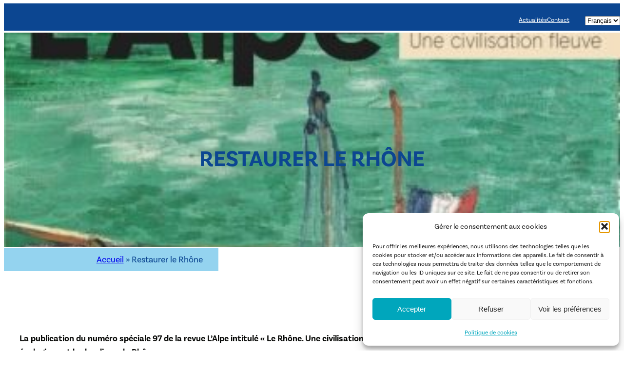

--- FILE ---
content_type: text/css
request_url: https://www.rhoneco.fr/wp-content/cache/min/3/wp-content/themes/re-child/style.css?ver=1765287515
body_size: 2030
content:
@import url(https://use.typekit.net/das8irw.css);header{z-index:2!important}.slider_home,.entete{margin-top:-175px!important;z-index:1!important;overflow:hidden}.mask{-webkit-mask-image:url(../../../../../../themes/re-child/img/wave.svg);mask-image:url(../../../../../../themes/re-child/img/wave.svg);-webkit-mask-repeat:no-repeat;mask-repeat:no-repeat;-webkit-mask-position:right;-webkit-mask-size:cover;mask-position:right;mask-size:cover}.wp-block-senff-sticky-block{padding:0!important}.headerPrincipal .current-menu-item:before{content:"";display:block;position:absolute;width:160%;height:99px;background-color:var(--wp--preset--color--primary);transform:skew(-20deg);z-index:1;left:-30%}.headerPrincipal .current-menu-item a,.headerSecondaire .current-menu-item a{color:white!important;z-index:2}.headerPrincipal a:hover{color:#00A6BC!important}.headerPrincipal .current-menu-item a:hover{color:rgba(255,255,255,.91)!important}.headerSecondaire .current-menu-item:before{content:"";display:block;position:absolute;width:160%;height:50px;background-color:var(--wp--preset--color--primary);transform:skew(-20deg);z-index:1;left:-27%;top:-22px}.wp-element-button,.mask figure,.membre figure,.boutonsCat .link{transition:transform .3s!important}.ressources .wp-block-group{min-height:220px}.wp-element-button:hover,.mask figure:hover,.membre figure:hover,.boutonsCat .link:hover{transform:scale(1.1)!important}.logo_home{margin-top:-150px!important;z-index:50;position:relative}.logo_home .wp-block-image{background-color:#fff;border-radius:50%;box-shadow:0 -10px 8px 2px rgba(0,0,0,.17)}.ib-counter-title{text-transform:uppercase}.wp-element-button{box-shadow:0 4px 5px 2px rgba(0,0,0,.17)}.entete figure{overflow:hidden!important;max-height:480px}.entete .wp-block-post-title{margin-top:10%;z-index:20;position:relative}.entete .wp-block-cover__background{background:url(../../../../../../themes/re-child/img/bg_actu.svg) center center no-repeat;background-color:transparent!important;background-size:cover;opacity:0.8!important}.post-template-event .entete{overflow:visible}.sous_titre{margin-top:-150px;z-index:30}.breadcrumb{padding-left:15%!important}.actus_home{background:url(../../../../../../themes/re-child/img/bg_actu.svg) center center no-repeat;background-size:cover}.hachures{background:linear-gradient(-45deg,var(--wp--preset--color--primary) 1%,#fff 1%,#fff 49%,var(--wp--preset--color--primary) 49%,var(--wp--preset--color--primary) 51%,#fff 51%,#fff 99%,var(--wp--preset--color--primary) 99%);background-size:7px 7px}.hachures.bleu{background:linear-gradient(-45deg,#00A6BC 1%,#fff 1%,#fff 49%,#00A6BC 49%,#00A6BC 51%,#fff 51%,#fff 99%,#00A6BC 99%);background-size:7px 7px}footer{margin-top:0!important}.wp-site-blocks{padding-bottom:0!important}footer .wp-block-separator{border:none!important}footer .wp-block-separator{border-bottom:1px solid white!important}.wp-block-search__inside-wrapper{border:none!important}.wp-block-search__inside-wrapper .wp-element-button,.newsletter .wp-block-button__link{padding:10px!important;border-radius:0 4px 4px 0;box-shadow:none;margin-left:0!important}.wp-block-search__inside-wrapper input,.newsletter .email{box-shadow:inset 0 0 5px 3px rgba(2,2,2,.09);border-radius:4px 0 0 4px;background-color:#fff;padding:0 7px!important}.newsletter .email{line-height:47px!important;min-width:300px}.nextend-arrow-next{left:30%;background-color:#00A6BC!important;border-radius:50%!important;padding:15px!important;box-shadow:0 3px 4px 3px rgba(0,0,0,.12)!important}.contact-form label.consent{text-transform:none!important}.numbers ol{counter-reset:activ}.numbers2 ol{counter-set:activ2 3}.numbers li,.numbers2 li{list-style-type:none;margin-bottom:10px;text-align:center}.numbers li{counter-increment:activ}.numbers2 li{counter-increment:activ2}.numbers li:before{content:counter(activ)}.numbers2 li:before{content:counter(activ2)}.numbers li:before,.numbers2 li:before{padding:5px 5px;margin-right:8px;vertical-align:top;background:#47277B;-moz-border-radius:50%;border-radius:50%;font-weight:700;font-size:1.3em;color:#fff;width:32px;height:32px;display:block;margin:0 auto}.wp-block-nextend-smartslider3 h2{font-family:basic-sans!important;font-style:italic!important;font-weight:700}.chiffres .ib-counter,.chiffres .ib-counter-title{text-align:left!important}.col_contact{margin-top:-200px!important;z-index:50;position:relative}.date_pub{z-index:60!important}.date_pub .date{position:absolute;top:415px;z-index:50}.boutonsCat .link a{text-decoration:none!important}.boutonsCat .link{border-radius:100px 0 / 100px;position:relative}.wp-block-query .wp-block-post{position:relative}.taxonomy-category{background-color:#fff;border-radius:100px 0 / 100px;position:relative;position:absolute;padding:5px 15px;top:15px}.taxonomy-category a{text-decoration:none!important}.wp-block-query .wp-block-post{opacity:.9;transition:transform 0.8s}.wp-block-query .wp-block-post:hover{opacity:1}.wp-block-query .wp-block-post-date{position:absolute;margin-top:-45px;background-color:#fff;border-radius:25px;padding:5px 15px;display:none}.wp-block-query .category-publications .taxonomy-category a,.wp-block-query .category-publications .wp-block-post-date,.wp-block-query .category-publications h3 a,.wp-block-query .category-publications a.wp-block-post-excerpt__more-link{color:var(--wp--preset--color--contrast)!important}.wp-block-query .wp-block-post:hover .taxonomy-category a{color:white!important}.wp-block-query .category-evenement .taxonomy-category a,.wp-block-query .category-evenement .wp-block-post-date,.wp-block-query .category-evenement h3 a,.wp-block-query .category-evenement a.wp-block-post-excerpt__more-link{color:#00A6BC!important}.wp-block-query .category-donnees .taxonomy-category a,.wp-block-query .category-donnees .wp-block-post-date,.wp-block-query .category-donnees h3 a,.wp-block-query .category-donnees a.wp-block-post-excerpt__more-link{color:#C1960E!important}.wp-block-query .category-infos .taxonomy-category a,.wp-block-query .category-infos .wp-block-post-date,.wp-block-query .category-infos h3 a,.wp-block-query .category-infos a.wp-block-post-excerpt__more-link{color:var(--wp--preset--color--tertiary)!important}.boutonsCat .publications a{color:var(--wp--preset--color--contrast)!important}body.category-publications .boutonsCat .publication,body.category-publications .boutonsCat .publication a,.category-publications:hover .taxonomy-category{background-color:var(--wp--preset--color--contrast)!important;color:white!important}.boutonsCat .donnees a{color:var(--wp--preset--color--secondary)!important}body.category-donnees .boutonsCat .donnees,body.category-donnees .boutonsCat .donnees a,.category-donnees:hover .taxonomy-category{background-color:var(--wp--preset--color--secondary)!important;color:white!important}.boutonsCat .evenements a{color:var(--wp--preset--color--primary)!important}body.category-evenement .boutonsCat .evenements,body.category-evenement .boutonsCat .evenements a,.category-evenement:hover .taxonomy-category{background-color:var(--wp--preset--color--primary)!important;color:white!important}.boutonsCat .infos a{color:var(--wp--preset--color--tertiary)!important}body.category-infos .boutonsCat .infos,body.category-infos .boutonsCat .infos a,.category-infos:hover .taxonomy-category{background-color:var(--wp--preset--color--tertiary)!important;color:white!important}.wp-element-button:visited,.wp-block-button__link:visited{color:#fff}.category-projets .entry-content p{margin-top:20px}.wp-block-post-template li{background-color:#fff}body.archive .wp-block-post .taxonomy-category a{color:white!important}.prefix{font-size:.6 rem!important;color:#47277B!important;font-weight:normal!important}.logoLabex{margin-top:7px!important}.wp-block-jetpack-contact-form .wp-block-jetpack-button .wp-block-button__link{min-height:10px!important;margin-top:7px!important}.wp-block-navigation:not(.has-background) .wp-block-navigation__responsive-container.is-menu-open{background-color:var(--wp--preset--color--contrast)!important;color:#fff;font-size:18px}@media (max-width:1480px){.mask{padding-left:1%!important;padding-right:18%!important}}@media (min-width:650px){.headerPrincipal .current-menu-item:before{content:"";display:block;position:absolute;width:160%;height:99px;background-color:var(--wp--preset--color--primary);transform:skew(-20deg);z-index:1;left:-30%}}@media (max-width:650px){.date_pub .date{top:350px}.flip-box-vertical{min-height:150px}.mask{padding-right:50%!important}.membre{padding:10px;min-width:125%;margin-left:-10%}.membre .function em{line-height:15px}}

--- FILE ---
content_type: text/css
request_url: https://www.rhoneco.fr/wp-content/cache/min/3/wp-content/themes/re-child/css/animate.css?ver=1765287515
body_size: 605
content:
.fromBottom,.animateChilds.fromBottom .wp-block-column{transform:translateY(100px)}.fromLeft,.animateChilds.fromLeft .wp-block-column{transform:translateX(-100px)}.fromRight,.animateChilds.fromRight .wp-block-column{transform:translateX(100px)}.animate,.animateChilds .wp-block-column{opacity:0;transition:0.7s all ease-in-out}.animate.active,.animateChilds.active,.animateChilds.active .wp-block-column{transform:translateY(0);opacity:1}.animateChilds .wp-block-column:nth-child(1),.wp-block-query .wp-block-post:nth-child(1),.animate.delay1{transition-delay:0.2s}.animateChilds .wp-block-column:nth-child(2),.wp-block-query .wp-block-post:nth-child(2),.animate.delay2{transition-delay:0.4s}.animateChilds .wp-block-column:nth-child(3),.wp-block-query .wp-block-post:nth-child(3),.animate.delay3{transition-delay:0.6s}.animateChilds .wp-block-column:nth-child(4),.wp-block-query .wp-block-post:nth-child(4),.animate.delay4{transition-delay:0.8s}.animateChilds .wp-block-column:nth-child(5),.wp-block-query .wp-block-post:nth-child(5),.animate.delay5{transition-delay:1s}.logos a img,.wp-block-button__link{transition:all .35s}.logos a:hover img,.wp-block-button__link:hover{transform:scale(1.05)}.gw-mm-item .gw-mm-item__dropdown-wrapper{opacity:0;transition:0.3s all ease-in-out}.gw-mm-item:hover .gw-mm-item__dropdown-wrapper{opacity:1}body:not(.wp-admin) .activite{-webkit-mask-image:url(../../../../../../../themes/re-child/img/mask_arrow.svg);mask-image:url(../../../../../../../themes/re-child/img/mask_arrow.svg);-webkit-mask-repeat:no-repeat;mask-repeat:no-repeat;-webkit-mask-position:right;-webkit-mask-size:cover;mask-position:right;mask-size:cover}.flip-box-vertical{perspective:1000px}.flip-box-vertical.wp-block-column.is-vertically-aligned-center{align-self:inherit!important}.flip-box-inner{position:relative;transition:transform 0.8s;transform-style:preserve-3d}.flip-box-vertical:hover .flip-box-inner{transform:rotateY(180deg)}.flip-box-front,.flip-box-back{position:absolute;width:100%;min-height:220px;backface-visibility:hidden;margin-top:0}.flip-box-vertical .flip-box-back{transform:rotateY(180deg)}@media (max-width:650px){body:not(.wp-admin) .activite{-webkit-mask-image:url(../../../../../../../themes/re-child/img/mask_arrow_mobile.svg);mask-image:url(../../../../../../../themes/re-child/img/mask_arrow_mobile.svg);-webkit-mask-position:center;padding-bottom:80px!important}}body:not(.wp-admin) .activite{-webkit-mask-image:url(../../../../../../../themes/re-child/img/mask_arrow.svg);mask-image:url(../../../../../../../themes/re-child/img/mask_arrow.svg);-webkit-mask-repeat:no-repeat;mask-repeat:no-repeat;-webkit-mask-position:right;-webkit-mask-size:cover;mask-position:right;mask-size:cover}

--- FILE ---
content_type: image/svg+xml
request_url: https://www.rhoneco.fr/wp-content/uploads/sites/3/2023/03/logo-rhone-eco.svg
body_size: 1176
content:
<?xml version="1.0" encoding="UTF-8"?>
<svg xmlns="http://www.w3.org/2000/svg" xmlns:xlink="http://www.w3.org/1999/xlink" width="103.355" height="58.679" viewBox="0 0 103.355 58.679">
  <defs>
    <clipPath id="clip-path">
      <rect id="Rectangle_1086" data-name="Rectangle 1086" width="103.355" height="58.679" fill="none"></rect>
    </clipPath>
  </defs>
  <g id="Groupe_2276" data-name="Groupe 2276" transform="translate(0 0)">
    <g id="Groupe_2275" data-name="Groupe 2275" transform="translate(0 0)" clip-path="url(#clip-path)">
      <path id="Tracé_4197" data-name="Tracé 4197" d="M39.768,6,34.348.211a.733.733,0,0,0-1.029,0L27.74,6,33.8,4.235Z" transform="translate(35.691 -0.001)" fill="#0c4691"></path>
      <path id="Tracé_4198" data-name="Tracé 4198" d="M36.051,3.232A10.061,10.061,0,1,0,46.112,13.293,10.061,10.061,0,0,0,36.051,3.232M40.03,13.773c-.137,3.864-1.852,5.351-3.979,5.351-2.287,0-3.979-1.6-3.979-5.808a3.367,3.367,0,0,1,0-.48c.114-3.864,1.829-5.351,3.956-5.351,2.287,0,4,1.6,4,5.831a3.05,3.05,0,0,1,0,.457" transform="translate(33.439 4.157)" fill="#0c4691"></path>
      <path id="Tracé_4199" data-name="Tracé 4199" d="M24.288,26.547l-8.918-9.7H7.481v9.7H.21V.5H24.128c4.985,0,9.146,2.584,9.146,8a7.912,7.912,0,0,1-7.859,7.964c-.123,0-.249,0-.373-.007H23.968L34.029,26.547ZM22.436,5.967H7.481v5.671H22.6c2.058,0,3.567-.892,3.567-2.927S24.7,5.99,22.436,5.99Z" transform="translate(0.27 0.645)" fill="#0c4691"></path>
      <path id="Tracé_4200" data-name="Tracé 4200" d="M29.141,26.547V15.114H23.058V26.547H16.45V.5h6.608V9.649h6.082V.5H35.7V26.547Z" transform="translate(21.165 0.645)" fill="#0c4691"></path>
      <path id="Tracé_4201" data-name="Tracé 4201" d="M55.448,27.154H54.51L42.848,15.4V26.834H36.24V.332h.983L48.885,12.04V.607h6.563Z" transform="translate(46.627 0.427)" fill="#0c4691"></path>
      <path id="Tracé_4202" data-name="Tracé 4202" d="M0,18.26a7.294,7.294,0,0,0,2.081,4.573A7.438,7.438,0,0,0,0,27.406v.983l7.752-5.534L0,17.322Z" transform="translate(0 22.286)" fill="#0c4691"></path>
      <path id="Tracé_4203" data-name="Tracé 4203" d="M16.99,16.932C9.512,16.932,3.43,23.2,3.43,23.2S9.512,29.44,16.99,29.44,30.526,23.2,30.526,23.2s-6.06-6.265-13.537-6.265m5.671,7.477a1.507,1.507,0,0,1-1.509-1.486,1.532,1.532,0,1,1,1.578,1.486H22.66" transform="translate(4.413 21.784)" fill="#0c4691"></path>
      <path id="Tracé_4204" data-name="Tracé 4204" d="M17.09,40.017V13.972h26v5.534H24.339v3.91h18.75V28.7H24.339v5.785h18.75v5.534Z" transform="translate(21.988 17.976)" fill="#089cd9"></path>
      <path id="Tracé_4205" data-name="Tracé 4205" d="M42.311,40.472c-8.3,0-12.531-6.06-12.531-13.72,0-8.095,4.87-12.919,12.828-12.919a24.592,24.592,0,0,1,2.813.137l-.366,5.488q-.617-.031-1.235,0a6.586,6.586,0,0,0-7.226,7.34c0,4.345,2.287,8.072,7.089,8.072H44.94l.3,5.488c-.96.023-1.966.114-2.927.114" transform="translate(38.315 17.795)" fill="#089cd9"></path>
      <path id="Tracé_4206" data-name="Tracé 4206" d="M46.45,41.1c-7.294,0-9.97-6.471-9.97-13.72s2.744-13.72,9.97-13.72,9.97,6.334,9.97,13.72S53.675,41.1,46.45,41.1m0-22.043c-2.7,0-3.361,3.361-3.361,8.346s.686,8.346,3.361,8.346,3.361-3.361,3.361-8.346c0-5.328-.709-8.346-3.361-8.346" transform="translate(46.936 17.577)" fill="#089cd9"></path>
    </g>
  </g>
</svg>


--- FILE ---
content_type: image/svg+xml
request_url: https://www.rhoneco.fr/wp-content/themes/re-child/img/bg_actu.svg
body_size: 2163
content:
<?xml version="1.0" encoding="utf-8"?>
<!-- Generator: Adobe Illustrator 27.4.1, SVG Export Plug-In . SVG Version: 6.00 Build 0)  -->
<svg version="1.1" id="Calque_1" xmlns="http://www.w3.org/2000/svg" xmlns:xlink="http://www.w3.org/1999/xlink" x="0px" y="0px"
	 viewBox="0 0 1408 868.3" style="enable-background:new 0 0 1408 868.3;" xml:space="preserve">
<style type="text/css">
	.st0{opacity:0.3;}
	.st1{clip-path:url(#SVGID_00000163752132110084437490000014636813389939469197_);}
	.st2{fill:#FFFFFF;}
	.st3{opacity:0.6;}
	.st4{clip-path:url(#SVGID_00000145746450250291856390000006910110738731066243_);}
	.st5{opacity:0.8;}
	.st6{clip-path:url(#SVGID_00000173121195515777043240000005056458043389312663_);}
	.st7{clip-path:url(#SVGID_00000093176278428591500190000005493412827950674335_);}
	.st8{opacity:0.5;}
	.st9{clip-path:url(#SVGID_00000139980892354154923220000010764598278290628757_);}
	.st10{clip-path:url(#SVGID_00000002346645217246122060000004991385164358336145_);}
	.st11{opacity:0.1;}
	.st12{clip-path:url(#SVGID_00000181078523556092141290000006137827868075003827_);}
</style>
<g>
	<g>
		<g id="Groupe_195" transform="translate(0 58)">
			<g id="Groupe_194" transform="translate(4)">
				<g>
					<g>
						<g id="Groupe_193" transform="translate(0 -58)">
							<g id="Groupe_174" transform="translate(0 0.212)" class="st0">
								<g id="Groupe_173">
									<g>
										<g>
											<defs>
												<rect id="SVGID_1_" y="0" width="426.5" height="868.1"/>
											</defs>
											<clipPath id="SVGID_00000031193094783037461590000000580796692460669581_">
												<use xlink:href="#SVGID_1_"  style="overflow:visible;"/>
											</clipPath>
											<g id="Groupe_172" style="clip-path:url(#SVGID_00000031193094783037461590000000580796692460669581_);">
												<path id="Tracé_368" class="st2" d="M105.9,797.2c30.3-80.4-18.1-226.4,28.4-323.3c62.4-130,162.6-106.1,251.5-268.6
													C425.5,132.7,429.5,55.1,425.1,0L0,1.7v866.4h75.4C87.5,840.3,98.4,817.2,105.9,797.2"/>
											</g>
										</g>
									</g>
								</g>
							</g>
							<g id="Groupe_177" transform="translate(75.364 0.212)" class="st3">
								<g id="Groupe_176">
									<g>
										<g>
											<defs>
												<rect id="SVGID_00000158743071116501215080000015873169262565060767_" x="0" y="0" width="832.3" height="868.1"/>
											</defs>
											<clipPath id="SVGID_00000101101201398712020160000007781098581711254706_">
												<use xlink:href="#SVGID_00000158743071116501215080000015873169262565060767_"  style="overflow:visible;"/>
											</clipPath>
											<g id="Groupe_175" style="clip-path:url(#SVGID_00000101101201398712020160000007781098581711254706_);">
												<path id="Tracé_369" class="st2" d="M220.3,719c-22.4-84.1-36.7-152.2,10.7-210c80-97.6,313.4-98.1,431.2-225.8
													C748.8,189.3,801.9,79.6,832.3,0H349.8c4.4,55.1,0.4,132.7-39.3,205.3C221.6,367.8,121.3,343.9,58.9,473.9
													c-46.5,96.9,1.9,242.9-28.4,323.3c-7.5,20-18.4,43.1-30.5,70.9h120.3C146.6,814,180.3,763.9,220.3,719"/>
											</g>
										</g>
									</g>
								</g>
							</g>
							<g id="Groupe_180" transform="translate(195.643 719.161)" class="st5">
								<g id="Groupe_179">
									<g>
										<g>
											<defs>
												<rect id="SVGID_00000034089486595794224980000009506634863964633994_" x="0" y="0" width="130.3" height="149.2"/>
											</defs>
											<clipPath id="SVGID_00000012454954614068128300000014891746153806616712_">
												<use xlink:href="#SVGID_00000034089486595794224980000009506634863964633994_"  style="overflow:visible;"/>
											</clipPath>
											<g id="Groupe_178" style="clip-path:url(#SVGID_00000012454954614068128300000014891746153806616712_);">
												<path id="Tracé_370" class="st2" d="M122.1,85.1c-7-30.1-14.9-58.4-22-85.1C60,44.9,26.4,95.1,0,149.2h130.3
													C129.4,125.6,126.9,105.7,122.1,85.1"/>
											</g>
										</g>
									</g>
								</g>
							</g>
							<g id="Groupe_183" transform="translate(274.868)" class="st5">
								<g id="Groupe_182">
									<g>
										<g>
											<defs>
												<rect id="SVGID_00000098211189929664663050000017392454897039173006_" x="0" width="671.1" height="719.2"/>
											</defs>
											<clipPath id="SVGID_00000046317620913503990110000012427183921642329276_">
												<use xlink:href="#SVGID_00000098211189929664663050000017392454897039173006_"  style="overflow:visible;"/>
											</clipPath>
											<g id="Groupe_181" style="clip-path:url(#SVGID_00000046317620913503990110000012427183921642329276_);">
												<path id="Tracé_371" class="st2" d="M31.5,509.2c80-97.6,313.4-98.1,431.2-225.8C549.3,189.4,602.5,79.6,632.8,0h38.3
													c-19.5,30.7-32.5,65.2-38.2,101.1c-25.5,164.2,62.4,205.3,14.2,328.5s-294.1,70.1-511.6,195
													c-44.6,25.6-82.6,58.6-114.7,94.5C-1.5,635.1-15.9,566.9,31.5,509.2"/>
											</g>
										</g>
									</g>
								</g>
							</g>
							<g id="Groupe_186" transform="translate(295.703 0.212)" class="st8">
								<g id="Groupe_185">
									<g>
										<g>
											<defs>
												<rect id="SVGID_00000017500150948402626570000005950347589338016395_" x="0" y="0" width="986.5" height="868.1"/>
											</defs>
											<clipPath id="SVGID_00000088115466323256969710000004637847996886518150_">
												<use xlink:href="#SVGID_00000017500150948402626570000005950347589338016395_"  style="overflow:visible;"/>
											</clipPath>
											<g id="Groupe_184" style="clip-path:url(#SVGID_00000088115466323256969710000004637847996886518150_);">
												<path id="Tracé_372" class="st2" d="M530.7,721.9c85.1-133.4,198.6-135.1,278-258.3s15.1-186.5,68.1-330.2
													C899,73.4,942.9,30.1,986.5,0H650.1c-19.4,30.7-32.4,65-38,100.9c-25.5,164.2,62.4,205.3,14.2,328.5
													s-294.1,70.1-511.6,195C70,650.1,32.1,683,0,719c7.1,26.7,15,55,22,85.1c4.8,20.6,7.3,40.5,8.3,64.1h434.6
													C474.7,828.4,493.8,779.8,530.7,721.9"/>
											</g>
										</g>
									</g>
								</g>
							</g>
							<g id="Groupe_189" transform="translate(760.607 0.212)" class="st0">
								<g id="Groupe_188">
									<g>
										<g>
											<defs>
												<rect id="SVGID_00000075126428861372069430000013247947794558027182_" x="0" y="0" width="581.3" height="868.1"/>
											</defs>
											<clipPath id="SVGID_00000110451007916468538650000008491433227429282727_">
												<use xlink:href="#SVGID_00000075126428861372069430000013247947794558027182_"  style="overflow:visible;"/>
											</clipPath>
											<g id="Groupe_187" style="clip-path:url(#SVGID_00000110451007916468538650000008491433227429282727_);">
												<path id="Tracé_373" class="st2" d="M364.7,641.5c90.8-140.3,181.5-147,211.8-270.3c26.5-107.8-64.3-203.6-56.7-292.5
													C523,40.5,535.4,15.8,548.3,0h-26.7C478,30.1,434.1,73.4,411.9,133.4c-53,143.7,11.3,207-68.1,330.2
													s-192.9,124.9-278,258.3C28.9,779.8,9.8,828.4,0,868.1h242.7C269.9,791.9,310.6,725.1,364.7,641.5"/>
											</g>
										</g>
									</g>
								</g>
							</g>
							<g id="Groupe_192" transform="translate(1003.322 0.212)" class="st11">
								<g id="Groupe_191">
									<g>
										<g>
											<defs>
												<rect id="SVGID_00000143604401195038020760000006501039321540839586_" x="0" y="0" width="404.7" height="868.1"/>
											</defs>
											<clipPath id="SVGID_00000095297489940453387440000012764728166936361387_">
												<use xlink:href="#SVGID_00000143604401195038020760000006501039321540839586_"  style="overflow:visible;"/>
											</clipPath>
											<g id="Groupe_190" style="clip-path:url(#SVGID_00000095297489940453387440000012764728166936361387_);">
												<path id="Tracé_374" class="st2" d="M305.6,0c-12.9,15.8-25.3,40.5-28.6,78.7c-7.6,89,83.2,184.8,56.7,292.5
													c-30.3,123.3-121,130-211.8,270.3C67.9,725.1,27.2,791.9,0,868.1h404.7V0.6L305.6,0z"/>
											</g>
										</g>
									</g>
								</g>
							</g>
						</g>
					</g>
				</g>
			</g>
		</g>
	</g>
</g>
</svg>
